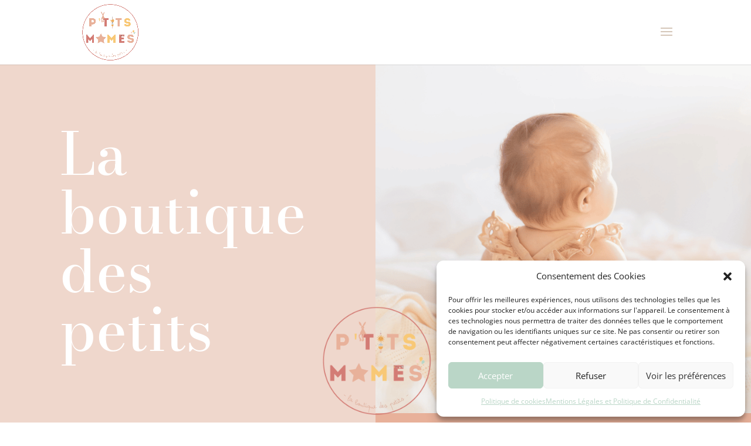

--- FILE ---
content_type: text/css
request_url: https://ptitsmomes.fr/wp-content/themes/ptit-momes/style.css?ver=4.27.5
body_size: 241
content:
/*--------------------------------------------------------------------------------- Theme Name:   Ptit Momes Theme URI:     Description:   Author:        Author URI:    Template:     Divi Version:      1.0.0 License:      GNU General Public License v2 or later License URI:  http://www.gnu.org/licenses/gpl-2.0.html------------------------------ ADDITIONAL CSS HERE ------------------------------*/.nmgr-items-table th.item_cost {    min-width: 80px;}.nmgr-items-table th.item_add_to_cart_button {    min-width: 210px;}.woocommerce .nmgr-add-to-cart-form .quantity {    width: initial !important;}.woocommerce .nmgr-add-to-cart-form .quantity input.qty {    padding: 6px 0 !important;    width: initial !important;    border-radius: 2px;}

--- FILE ---
content_type: text/css
request_url: https://ptitsmomes.fr/wp-content/et-cache/3327/et-core-unified-deferred-3327.min.css?ver=1765013709
body_size: 1300
content:
.et_pb_section_1{overflow-x:hidden;overflow-y:hidden}.et_pb_section_1.et_pb_section{padding-bottom:0px;background-color:#F7F1EC!important}.et_pb_row_1.et_pb_row{padding-top:3px!important;padding-bottom:0px!important;padding-top:3px;padding-bottom:0px}.et_pb_image_2 .et_pb_image_wrap img{max-height:1000px;width:auto}.et_pb_image_2{margin-left:-20vw!important;width:100%;text-align:center}.et_pb_text_4.et_pb_text,.et_pb_text_4 h1{color:#BAD6C7!important}.et_pb_text_4 h2{font-family:'Bodoni Moda',Georgia,"Times New Roman",serif;font-size:60px;color:#e8b19a!important;line-height:1.2em}.et_pb_text_5.et_pb_text{color:#0c1844!important}.et_pb_text_5{line-height:1.85em;font-family:'Mulish',Helvetica,Arial,Lucida,sans-serif;line-height:1.85em}.et_pb_button_0_wrapper .et_pb_button_0,.et_pb_button_0_wrapper .et_pb_button_0:hover,.et_pb_button_1_wrapper .et_pb_button_1,.et_pb_button_1_wrapper .et_pb_button_1:hover{padding-top:16px!important;padding-right:24px!important;padding-bottom:16px!important;padding-left:24px!important}body #page-container .et_pb_section .et_pb_button_0{color:#FFFFFF!important;border-color:RGBA(255,255,255,0);border-radius:53px;letter-spacing:0px;font-size:14px;font-family:'Mulish',Helvetica,Arial,Lucida,sans-serif!important;font-weight:700!important;text-transform:uppercase!important;background-color:#D37C75}body #page-container .et_pb_section .et_pb_button_0:after,body #page-container .et_pb_section .et_pb_button_1:after{font-size:1.6em}body.et_button_custom_icon #page-container .et_pb_button_0:after,body.et_button_custom_icon #page-container .et_pb_button_1:after{font-size:14px}.et_pb_button_0,.et_pb_button_0:after,.et_pb_button_1,.et_pb_button_1:after{transition:all 300ms ease 0ms}.et_pb_image_3{margin-right:-50%!important;margin-bottom:0px!important;width:100%;position:absolute!important;bottom:0px;top:auto;right:0px;left:auto;text-align:left;margin-left:0}.et_pb_section_3.et_pb_section{padding-top:10%;padding-bottom:10%;background-color:#efd7cc!important}.et_pb_row_2,body #page-container .et-db #et-boc .et-l .et_pb_row_2.et_pb_row,body.et_pb_pagebuilder_layout.single #page-container #et-boc .et-l .et_pb_row_2.et_pb_row,body.et_pb_pagebuilder_layout.single.et_full_width_page #page-container #et-boc .et-l .et_pb_row_2.et_pb_row{max-width:84.8%}.et_pb_image_4{margin-top:-3%!important;margin-right:4%!important;width:15%;position:absolute!important;top:0px;bottom:auto;right:0px;left:auto;text-align:left;margin-left:0}.et_pb_image_5{margin-top:-10%!important;width:20%;position:absolute!important;top:0px;bottom:auto;left:50%;right:auto;transform:translateX(-50%);text-align:left;margin-left:0}.et_pb_image_6{margin-left:10%!important;width:17%;position:absolute!important;bottom:0px;top:auto;left:0px;right:auto;text-align:left;margin-left:0}.et_pb_text_6 h2{font-family:'Bodoni Moda',Georgia,"Times New Roman",serif;text-transform:uppercase;font-size:220px;color:#AC8961!important;line-height:1.2em}.et_pb_text_6{background-color:RGBA(255,255,255,0);min-height:546px;padding-bottom:0px!important;padding-left:10px!important;margin-bottom:48px!important}.et_pb_image_7{margin-bottom:-15%!important;margin-left:-10%!important;width:25%;position:absolute!important;bottom:0px;top:auto;left:50%;right:auto;transform:translateX(-50%);text-align:left;margin-left:0}.et_pb_image_8{margin-top:-4%!important;width:18%;position:absolute!important;top:0px;bottom:auto;left:0px;right:auto;text-align:left;margin-left:0}.et_pb_section_4.et_pb_section{padding-top:6vw;padding-bottom:6vw;background-color:#F7F1EC!important}.et_pb_image_9{max-width:500px;text-align:right;margin-right:0}.et_pb_text_7.et_pb_text{color:#0C1844!important}.et_pb_text_7{line-height:1.85em;font-family:'Mulish',Helvetica,Arial,Lucida,sans-serif;line-height:1.85em;margin-top:71px!important}body #page-container .et_pb_section .et_pb_button_1{color:#FFFFFF!important;border-color:RGBA(255,255,255,0);border-radius:65px;font-size:14px;font-family:'Mulish',Helvetica,Arial,Lucida,sans-serif!important;font-weight:700!important;text-transform:uppercase!important;background-color:#E8B19A}.et_pb_column_3{padding-bottom:16%}.et_pb_column_6{padding-top:20%}.et_pb_image_2.et_pb_module{margin-left:auto!important;margin-right:auto!important}@media only screen and (max-width:980px){.et_pb_image_2 .et_pb_image_wrap img,.et_pb_image_3 .et_pb_image_wrap img,.et_pb_image_4 .et_pb_image_wrap img,.et_pb_image_5 .et_pb_image_wrap img,.et_pb_image_6 .et_pb_image_wrap img,.et_pb_image_7 .et_pb_image_wrap img,.et_pb_image_8 .et_pb_image_wrap img,.et_pb_image_9 .et_pb_image_wrap img{width:auto}.et_pb_text_4 h2{font-size:32px}body #page-container .et_pb_section .et_pb_button_0:after,body #page-container .et_pb_section .et_pb_button_1:after{display:inline-block;opacity:0}body #page-container .et_pb_section .et_pb_button_0:hover:after,body #page-container .et_pb_section .et_pb_button_1:hover:after{opacity:1}.et_pb_text_6 h2{font-size:15vw}div.et_pb_section.et_pb_section_4{background-image:initial!important}.et_pb_section_4.et_pb_section{background-color:#F7F1EC!important}.et_pb_column_6{padding-top:0%}}@media only screen and (min-width:768px) and (max-width:980px){.et_pb_image_2,.et_pb_section_3{display:none!important}}@media only screen and (max-width:767px){.et_pb_image_2,.et_pb_section_3{display:none!important}.et_pb_image_2 .et_pb_image_wrap img,.et_pb_image_3 .et_pb_image_wrap img,.et_pb_image_4 .et_pb_image_wrap img,.et_pb_image_5 .et_pb_image_wrap img,.et_pb_image_6 .et_pb_image_wrap img,.et_pb_image_7 .et_pb_image_wrap img,.et_pb_image_8 .et_pb_image_wrap img,.et_pb_image_9 .et_pb_image_wrap img{width:auto}.et_pb_text_4 h2{font-size:20px}body #page-container .et_pb_section .et_pb_button_0:after,body #page-container .et_pb_section .et_pb_button_1:after{display:inline-block;opacity:0}body #page-container .et_pb_section .et_pb_button_0:hover:after,body #page-container .et_pb_section .et_pb_button_1:hover:after{opacity:1}.et_pb_text_6 h2{font-size:15vw}div.et_pb_section.et_pb_section_4{background-image:initial!important}.et_pb_section_4.et_pb_section{background-color:#F7F1EC!important}.et_pb_column_6{padding-top:0%}}